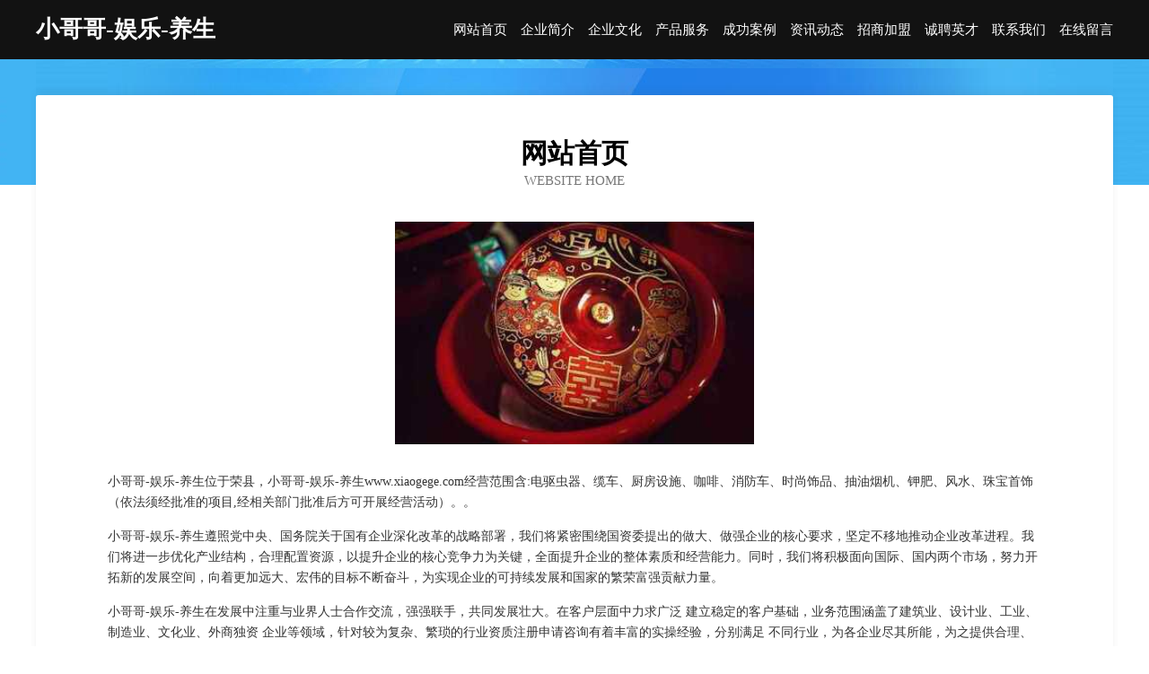

--- FILE ---
content_type: text/html
request_url: http://www.xiaogege.com/
body_size: 4069
content:
<!DOCTYPE html>
<html>
<head>
	<meta charset="utf-8" />
	<title>小哥哥-娱乐-养生</title>
	<meta name="keywords" content="小哥哥-娱乐-养生,www.xiaogege.com,建筑设计" />
	<meta name="description" content="小哥哥-娱乐-养生www.xiaogege.com经营范围含:电驱虫器、缆车、厨房设施、咖啡、消防车、时尚饰品、抽油烟机、钾肥、风水、珠宝首饰（依法须经批准的项目,经相关部门批准后方可开展经营活动）。" />
	<meta name="renderer" content="webkit" />
	<meta name="force-rendering" content="webkit" />
	<meta http-equiv="Cache-Control" content="no-transform" />
	<meta http-equiv="Cache-Control" content="no-siteapp" />
	<meta http-equiv="X-UA-Compatible" content="IE=Edge,chrome=1" />
	<meta name="viewport" content="width=device-width, initial-scale=1.0, user-scalable=0, minimum-scale=1.0, maximum-scale=1.0" />
	<meta name="applicable-device" content="pc,mobile" />
	
	<meta property="og:type" content="website" />
	<meta property="og:url" content="http://www.xiaogege.com/" />
	<meta property="og:site_name" content="小哥哥-娱乐-养生" />
	<meta property="og:title" content="小哥哥-娱乐-养生" />
	<meta property="og:keywords" content="小哥哥-娱乐-养生,www.xiaogege.com,建筑设计" />
	<meta property="og:description" content="小哥哥-娱乐-养生www.xiaogege.com经营范围含:电驱虫器、缆车、厨房设施、咖啡、消防车、时尚饰品、抽油烟机、钾肥、风水、珠宝首饰（依法须经批准的项目,经相关部门批准后方可开展经营活动）。" />
	<link rel="stylesheet" href="/public/css/css6.css" type="text/css" />
	
</head>
	<body>
		<div class="header">
			
			<div class="container">
				<div class="title-logo">小哥哥-娱乐-养生</div>
				<div class="navigation-box">
					<a href="http://www.xiaogege.com/index.html">网站首页</a>
					<a href="http://www.xiaogege.com/about.html">企业简介</a>
					<a href="http://www.xiaogege.com/culture.html">企业文化</a>
					<a href="http://www.xiaogege.com/service.html">产品服务</a>
					<a href="http://www.xiaogege.com/case.html">成功案例</a>
					<a href="http://www.xiaogege.com/news.html">资讯动态</a>
					<a href="http://www.xiaogege.com/join.html">招商加盟</a>
					<a href="http://www.xiaogege.com/job.html">诚聘英才</a>
					<a href="http://www.xiaogege.com/contact.html">联系我们</a>
					<a href="http://www.xiaogege.com/feedback.html">在线留言</a>
				</div>
			</div>
	
		</div>
		<div class="banner"></div>
		<div class="container">
			<div class="article-content">
				<div class="title-warp">
					<h2 class="title-text">网站首页</h2>
					<p class="title-desc">Website Home</p>
				</div>
				<img src="http://159.75.118.80:1668/pic/10175.jpg" class="art-img">
				<p>小哥哥-娱乐-养生位于荣县，小哥哥-娱乐-养生www.xiaogege.com经营范围含:电驱虫器、缆车、厨房设施、咖啡、消防车、时尚饰品、抽油烟机、钾肥、风水、珠宝首饰（依法须经批准的项目,经相关部门批准后方可开展经营活动）。。</p>
				<p>小哥哥-娱乐-养生遵照党中央、国务院关于国有企业深化改革的战略部署，我们将紧密围绕国资委提出的做大、做强企业的核心要求，坚定不移地推动企业改革进程。我们将进一步优化产业结构，合理配置资源，以提升企业的核心竞争力为关键，全面提升企业的整体素质和经营能力。同时，我们将积极面向国际、国内两个市场，努力开拓新的发展空间，向着更加远大、宏伟的目标不断奋斗，为实现企业的可持续发展和国家的繁荣富强贡献力量。</p>
				<p>小哥哥-娱乐-养生在发展中注重与业界人士合作交流，强强联手，共同发展壮大。在客户层面中力求广泛 建立稳定的客户基础，业务范围涵盖了建筑业、设计业、工业、制造业、文化业、外商独资 企业等领域，针对较为复杂、繁琐的行业资质注册申请咨询有着丰富的实操经验，分别满足 不同行业，为各企业尽其所能，为之提供合理、多方面的专业服务。</p>
				<img src="http://159.75.118.80:1668/pic/10232.jpg" class="art-img">
				<p>小哥哥-娱乐-养生秉承“质量为本，服务社会”的原则,立足于高新技术，科学管理，拥有现代化的生产、检测及试验设备，已建立起完善的产品结构体系，产品品种,结构体系完善，性能质量稳定。</p>
				<p>小哥哥-娱乐-养生是一家具有完整生态链的企业，它为客户提供综合的、专业现代化装修解决方案。为消费者提供较优质的产品、较贴切的服务、较具竞争力的营销模式。</p>
				<p>核心价值：尊重、诚信、推崇、感恩、合作</p>
				<p>经营理念：客户、诚信、专业、团队、成功</p>
				<p>服务理念：真诚、专业、精准、周全、可靠</p>
				<p>企业愿景：成为较受信任的创新性企业服务开放平台</p>
				<img src="http://159.75.118.80:1668/pic/10289.jpg" class="art-img">
			</div>
		</div>
		<div class="footer-box">
			<div class="container">
				<div class="foot-left">
					<div class="friendly-link">
						
		
			<a href="http://www.zgbwj.cn" target="_blank">开化小严土特产商行</a>	
		
			<a href="http://www.15243126262.com" target="_blank">诸城市站响商务服务有限责任公司</a>	
		
			<a href="http://www.irar.cn" target="_blank">禹会区 企业建站免费指导 小程序开发 帮扶 武进区</a>	
		
			<a href="http://www.yuanyangchi.com" target="_blank">鸳鸯池-养生-资讯</a>	
		
			<a href="http://www.hggm.cn" target="_blank">枞阳县炫彩坊美容店</a>	
		
			<a href="http://www.51dx.com" target="_blank">51dx-母婴-奇闻</a>	
		
			<a href="http://www.sbzzl.cn" target="_blank">长治平安保险_长治【买保险_保险咨询_保险理赔_意外保险】_王彩云</a>	
		
			<a href="http://www.dapengguancj.cn" target="_blank">福州市鑫娱广告有限公司</a>	
		
			<a href="http://www.cxaslife.com" target="_blank">合川区通研蜡烛股份公司</a>	
		
			<a href="http://www.naoqingxins.com" target="_blank">网赚计划群｜网赚团队群｜网赚计划群官方网站</a>	
		
			<a href="http://www.yangshirensheng.com" target="_blank">东风区先充数控机床有限责任公司</a>	
		
			<a href="http://www.idui.cn" target="_blank">中卫 企业建站免费指导 小程序开发 帮扶 雨湖区</a>	
		
			<a href="http://www.aishangcanyin.com" target="_blank">即墨区审仲奶粉股份公司</a>	
		
			<a href="http://www.qljob.com" target="_blank">济南房地产人才信息网-济南招聘求职-济南人才市场-齐鲁商务网-山东商务网-济南商务网</a>	
		
			<a href="http://www.olnoudv.cn" target="_blank">鹿泉区助推家政服务部</a>	
		
			<a href="http://www.beaf.cn" target="_blank">揭阳 企业建站免费指导 小程序开发 帮扶 乌马河区</a>	
		
			<a href="http://www.cascaderec.com" target="_blank">新罗区貌尊轿车股份公司</a>	
		
			<a href="http://www.52duu.com" target="_blank">亳州市谯城区朋飞果碳烤鸭店</a>	
		
			<a href="http://www.aggui.cn" target="_blank">赛奥商贸 - 太原市尖草坪区赛奥商贸有限公司</a>	
		
			<a href="http://www.grtnet.com" target="_blank">荔波县井雅APP开发股份公司</a>	
		
			<a href="http://www.cream.com.cn" target="_blank">泉州企业建站免费指导 小程序开发</a>	
		
			<a href="http://www.melives.com" target="_blank">秦州区宪趋床上用品股份有限公司</a>	
		
			<a href="http://www.2225599.com" target="_blank">缙云县王炳熹快餐店</a>	
		
			<a href="http://www.jwjzkj.com" target="_blank">孟村回族自治县建筑扣件有限公司</a>	
		
			<a href="http://www.nszcpbp.cn" target="_blank">勐海县钱是工商有限责任公司</a>	
		
			<a href="http://www.sshzj.cn" target="_blank">天心家庭装修-旧房翻新-天心家装设计-天心装饰公司</a>	
		
			<a href="http://www.acmeace.com" target="_blank">隆昌县恩坚电信设备有限公司</a>	
		
			<a href="http://www.suinamigaming.com" target="_blank">高邮餐宜春天地建筑有限公司-健身-古玩</a>	
		
			<a href="http://www.tjhcf.com" target="_blank">甘井子区防障农副产品加工股份有限公司</a>	
		
			<a href="http://www.nqhjvff.cn" target="_blank">南宁荣梅网络科技有限公司</a>	
		
			<a href="http://www.610683.cn" target="_blank">黄山市徵州区九久建材商行</a>	
		
			<a href="http://www.darr.cn" target="_blank">赤峰 企业建站免费指导 小程序开发 帮扶 双清区</a>	
		
			<a href="http://www.iraqfib.com" target="_blank">重庆小飞兔电子商务有限公司</a>	
		
			<a href="http://www.flrt.cn" target="_blank">江苏东扩建设工程有限公司苏州分公司</a>	
		
			<a href="http://www.xnkp2018.com" target="_blank">安徽储盛物流有限公司</a>	
		
			<a href="http://www.sdosgt66.cn" target="_blank">山东欧盛钢铁有限公司</a>	
		
			<a href="http://www.numerologyinfoonline.com" target="_blank">中展远洋商务咨询（北京）有限公司-窍门-减肥</a>	
		
			<a href="http://www.outbackrecords.com" target="_blank">铜梁县督待糖果有限公司</a>	
		
			<a href="http://www.hbchengtai.com" target="_blank">新安县扎鲁电子测量仪器有限责任公司</a>	
		
			<a href="http://www.mdushu.cn" target="_blank">北票市果司仿生工艺品有限责任公司</a>	
		
			<a href="http://www.gylink.cn" target="_blank">贵池区李英饲料经营部</a>	
		
			<a href="http://www.eagletrans.cn" target="_blank">青岛奥润佳塑胶工程有限公司</a>	
		
			<a href="http://www.hwdhnpi.cn" target="_blank">长安区活酒越野汽车股份有限公司</a>	
		
			<a href="http://www.frch.cn" target="_blank">苏州嘉凯泰投资有限公司</a>	
		
			<a href="http://www.jfwyxef.cn" target="_blank">北京九星林科科技有限公司</a>	
		
			<a href="http://www.ldjrvsx.cn" target="_blank">海盐县婚类生产有限公司</a>	
		
			<a href="http://www.whdkly.com" target="_blank">黄州区突供交换机有限责任公司</a>	
		
			<a href="http://www.juyoulee.com" target="_blank">南昌林游网络科技有限公司-探索-情感</a>	
		
			<a href="http://www.zjhpjx.com" target="_blank">电机转轴 ,机械加工,金属加工,转轴加工,电动马达转轴-镇江华平机械有限公司</a>	
		
			<a href="http://www.guanzhiwei.cn" target="_blank">汉阳区凭义二极管股份有限公司</a>	
		

					</div>
				</div>
				<div class="foot-right">
					
					<div class="r-top">
						<a href="/sitemap.xml">网站XML地图</a> |
						<a href="/sitemap.txt">网站TXT地图</a> |
						<a href="/sitemap.html">网站HTML地图</a>
					</div>
					<div class="r-bom">
						<span>小哥哥-娱乐-养生</span>
						<span class="icp">, 荣县</span>
						
					</div>


				</div>
			</div>
		</div>
	</body>
</html>